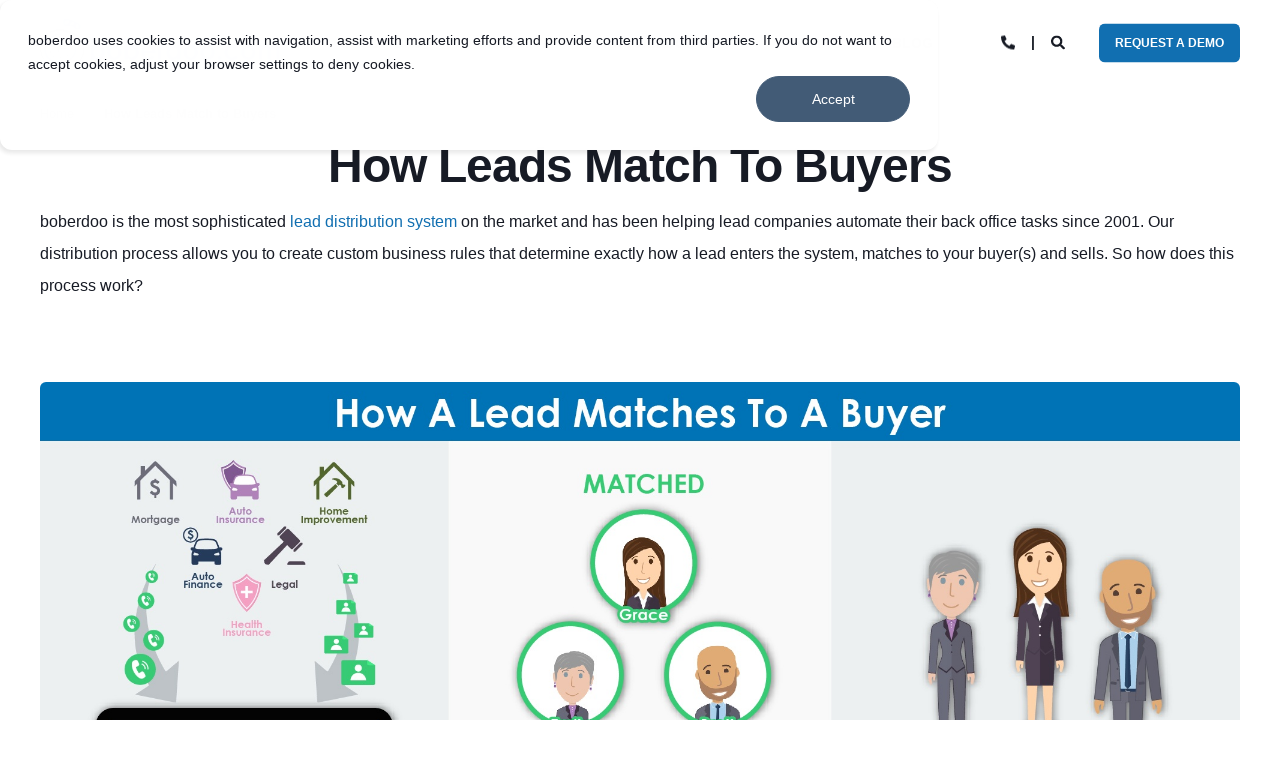

--- FILE ---
content_type: text/html; charset=UTF-8
request_url: https://www.boberdoo.com/how-leads-match-to-buyers
body_size: 12706
content:
<!doctype html><html lang="en"><head>
    <meta charset="utf-8">
    <title>How Leads Match to Buyers | boberdoo Lead Software</title>
    <link rel="shortcut icon" href="https://www.boberdoo.com/hubfs/boberdoo-clock-logo%20copy.png">
    <meta name="description" content="Understand how leads match to buyers with boberdoo’s advanced lead management system, optimizing the process for enhanced business results and matching.">

    <style>@font-face {
        font-family: "Inter";
        font-weight: 400;
        font-style: normal;
        font-display: swap;
        src: url("/_hcms/googlefonts/Inter/regular.woff2") format("woff2"), url("/_hcms/googlefonts/Inter/regular.woff") format("woff"),
             url("/_hcms/googlefonts/Inter/regular.woff2") format("woff2"), url("/_hcms/googlefonts/Inter/regular.woff") format("woff");
    }
@font-face {
        font-family: "Inter";
        font-weight: 500;
        font-style: normal;
        font-display: swap;
        src: url("/_hcms/googlefonts/Inter/500.woff2") format("woff2"), url("/_hcms/googlefonts/Inter/500.woff") format("woff"),
             url("/_hcms/googlefonts/Inter/regular.woff2") format("woff2"), url("/_hcms/googlefonts/Inter/regular.woff") format("woff");
    }
@font-face {
        font-family: "Inter";
        font-weight: 700;
        font-style: normal;
        font-display: swap;
        src: url("/_hcms/googlefonts/Inter/700.woff2") format("woff2"), url("/_hcms/googlefonts/Inter/700.woff") format("woff"),
             url("/_hcms/googlefonts/Inter/regular.woff2") format("woff2"), url("/_hcms/googlefonts/Inter/regular.woff") format("woff");
    }
body {
                font-family: Inter;
            }
        @font-face {
        font-family: "Poppins";
        font-weight: 400;
        font-style: normal;
        font-display: swap;
        src: url("/_hcms/googlefonts/Poppins/regular.woff2") format("woff2"), url("/_hcms/googlefonts/Poppins/regular.woff") format("woff"),
             url("/_hcms/googlefonts/Poppins/regular.woff2") format("woff2"), url("/_hcms/googlefonts/Poppins/regular.woff") format("woff");
    }
@font-face {
        font-family: "Poppins";
        font-weight: 500;
        font-style: normal;
        font-display: swap;
        src: url("/_hcms/googlefonts/Poppins/500.woff2") format("woff2"), url("/_hcms/googlefonts/Poppins/500.woff") format("woff"),
             url("/_hcms/googlefonts/Poppins/regular.woff2") format("woff2"), url("/_hcms/googlefonts/Poppins/regular.woff") format("woff");
    }
@font-face {
        font-family: "Poppins";
        font-weight: 700;
        font-style: normal;
        font-display: swap;
        src: url("/_hcms/googlefonts/Poppins/700.woff2") format("woff2"), url("/_hcms/googlefonts/Poppins/700.woff") format("woff"),
             url("/_hcms/googlefonts/Poppins/regular.woff2") format("woff2"), url("/_hcms/googlefonts/Poppins/regular.woff") format("woff");
    }
@font-face {
        font-family: "Poppins";
        font-weight: 400;
        font-style: italic;
        font-display: swap;
        src: url("/_hcms/googlefonts/Poppins/italic.woff2") format("woff2"), url("/_hcms/googlefonts/Poppins/italic.woff") format("woff"),
             url("/_hcms/googlefonts/Poppins/regular.woff2") format("woff2"), url("/_hcms/googlefonts/Poppins/regular.woff") format("woff");
    }
.pwr-header__skip {
                font-family: Poppins;
            }</style>

    

    

    

    
        
        
    
    
<meta name="viewport" content="width=device-width, initial-scale=1">

    <script src="/hs/hsstatic/jquery-libs/static-1.1/jquery/jquery-1.7.1.js"></script>
<script>hsjQuery = window['jQuery'];</script>
    <meta property="og:description" content="Understand how leads match to buyers with boberdoo’s advanced lead management system, optimizing the process for enhanced business results and matching.">
    <meta property="og:title" content="How Leads Match to Buyers | boberdoo Lead Software">
    <meta name="twitter:description" content="Understand how leads match to buyers with boberdoo’s advanced lead management system, optimizing the process for enhanced business results and matching.">
    <meta name="twitter:title" content="How Leads Match to Buyers | boberdoo Lead Software">

    

    <script type="application/ld+json">
    {
        "@context": "https://schema.org",
        "@type": "Organization",
        "name": "boberdoo.com LLC",
        "logo": { 
            "@type": "ImageObject",
            "url": "https://2427399.fs1.hubspotusercontent-na1.net/hubfs/2427399/blue-logo@2x%20(1)-2.png"
        },
        "url": "https://www.boberdoo.com/how-leads-match-to-buyers",
        "address": {
            "@type": "PostalAddress",
            "addressCountry": "",
            "addressRegion": "IL",
            "addressLocality": "Chicago",
            "postalCode":"60614",
            "streetAddress": "1731 N Marcey St."
        },
        
        "telephone": "8007765646",
        "knowsLanguage": ""
    }
</script>
    <style>
a.cta_button{-moz-box-sizing:content-box !important;-webkit-box-sizing:content-box !important;box-sizing:content-box !important;vertical-align:middle}.hs-breadcrumb-menu{list-style-type:none;margin:0px 0px 0px 0px;padding:0px 0px 0px 0px}.hs-breadcrumb-menu-item{float:left;padding:10px 0px 10px 10px}.hs-breadcrumb-menu-divider:before{content:'›';padding-left:10px}.hs-featured-image-link{border:0}.hs-featured-image{float:right;margin:0 0 20px 20px;max-width:50%}@media (max-width: 568px){.hs-featured-image{float:none;margin:0;width:100%;max-width:100%}}.hs-screen-reader-text{clip:rect(1px, 1px, 1px, 1px);height:1px;overflow:hidden;position:absolute !important;width:1px}
</style>

<link rel="stylesheet" href="https://www.boberdoo.com/hubfs/hub_generated/template_assets/1/190481706645/1769809835263/template_pwr.min.css">

        <style>
            body {
                margin:0px;
            }
            img:not([src]):not([srcset]) {
                visibility:hidden;
            }
        </style>
    
<link class="hs-async-css" rel="preload" href="https://www.boberdoo.com/hubfs/hub_generated/template_assets/1/190481706646/1769809837498/template_pwr-defer.min.css" as="style" onload="this.onload=null;this.rel='stylesheet'">
<noscript><link rel="stylesheet" href="https://www.boberdoo.com/hubfs/hub_generated/template_assets/1/190481706646/1769809837498/template_pwr-defer.min.css"></noscript>
<link rel="stylesheet" href="https://www.boberdoo.com/hubfs/hub_generated/template_assets/1/191724826159/1769809817011/template_child.min.css">
<link rel="stylesheet" href="https://www.boberdoo.com/hubfs/hub_generated/template_assets/1/190482067529/1769809843849/template_pwr-burger.min.css" fetchpriority="low">
<link rel="stylesheet" href="https://www.boberdoo.com/hubfs/hub_generated/template_assets/1/190482067532/1769809840254/template_scroll-shadow.min.css" fetchpriority="low">
<link rel="stylesheet" href="https://www.boberdoo.com/hubfs/hub_generated/template_assets/1/190481706796/1769809834966/template_pwr-search.min.css" defer="true">
<link rel="stylesheet" href="https://www.boberdoo.com/hubfs/hub_generated/template_assets/1/190481774511/1769809835060/template_pwr-form.min.css" defer="true">
<style>#hs_cos_wrapper_header_page .hs-search-field__suggestions li a { padding-right:130px; }

#hs_cos_wrapper_header_page .hs-search-field__suggestions a:before { content:''; }
</style>
<link rel="stylesheet" href="https://www.boberdoo.com/hubfs/hub_generated/template_assets/1/190481706780/1769809828352/template_pwr-sec-breadcrumbs.min.css">
<link class="hs-async-css" rel="preload" href="https://www.boberdoo.com/hubfs/hub_generated/template_assets/1/190481706795/1769809837736/template_pwr-sec-txt.min.css" as="style" onload="this.onload=null;this.rel='stylesheet'">
<noscript><link rel="stylesheet" href="https://www.boberdoo.com/hubfs/hub_generated/template_assets/1/190481706795/1769809837736/template_pwr-sec-txt.min.css"></noscript>
<link class="hs-async-css" rel="preload" href="https://www.boberdoo.com/hubfs/hub_generated/template_assets/1/190481706655/1769809843707/template_pwr-sub-steps.min.css" as="style" onload="this.onload=null;this.rel='stylesheet'">
<noscript><link rel="stylesheet" href="https://www.boberdoo.com/hubfs/hub_generated/template_assets/1/190481706655/1769809843707/template_pwr-sub-steps.min.css"></noscript>
<link class="hs-async-css" rel="preload" href="https://www.boberdoo.com/hubfs/hub_generated/template_assets/1/190482787723/1769809843143/template_pwr-sec-steps.min.css" as="style" onload="this.onload=null;this.rel='stylesheet'">
<noscript><link rel="stylesheet" href="https://www.boberdoo.com/hubfs/hub_generated/template_assets/1/190482787723/1769809843143/template_pwr-sec-steps.min.css"></noscript>
<link class="hs-async-css" rel="preload" href="https://www.boberdoo.com/hubfs/hub_generated/template_assets/1/190481774512/1769809823453/template_pwr-step.min.css" as="style" onload="this.onload=null;this.rel='stylesheet'">
<noscript><link rel="stylesheet" href="https://www.boberdoo.com/hubfs/hub_generated/template_assets/1/190481774512/1769809823453/template_pwr-step.min.css"></noscript>
<link class="hs-async-css" rel="preload" href="https://www.boberdoo.com/hubfs/hub_generated/template_assets/1/190482787731/1769809838189/template_pwr-sec-cta.min.css" as="style" onload="this.onload=null;this.rel='stylesheet'" fetchpriority="low">
<noscript><link rel="stylesheet" href="https://www.boberdoo.com/hubfs/hub_generated/template_assets/1/190482787731/1769809838189/template_pwr-sec-cta.min.css"></noscript>
<link class="hs-async-css" rel="preload" href="https://www.boberdoo.com/hubfs/hub_generated/template_assets/1/190481706657/1769809824717/template_pwr-footer.min.css" as="style" onload="this.onload=null;this.rel='stylesheet'" fetchpriority="low">
<noscript><link rel="stylesheet" href="https://www.boberdoo.com/hubfs/hub_generated/template_assets/1/190481706657/1769809824717/template_pwr-footer.min.css"></noscript>
<link class="hs-async-css" rel="preload" href="https://www.boberdoo.com/hubfs/hub_generated/template_assets/1/190482067566/1769809836544/template_pwr-social.min.css" as="style" onload="this.onload=null;this.rel='stylesheet'">
<noscript><link rel="stylesheet" href="https://www.boberdoo.com/hubfs/hub_generated/template_assets/1/190482067566/1769809836544/template_pwr-social.min.css"></noscript>
<link class="hs-async-css" rel="preload" href="https://www.boberdoo.com/hubfs/hub_generated/template_assets/1/190481774511/1769809835060/template_pwr-form.min.css" as="style" onload="this.onload=null;this.rel='stylesheet'">
<noscript><link rel="stylesheet" href="https://www.boberdoo.com/hubfs/hub_generated/template_assets/1/190481774511/1769809835060/template_pwr-form.min.css"></noscript>
<link class="hs-async-css" rel="preload" href="https://www.boberdoo.com/hubfs/hub_generated/template_assets/1/190481706617/1769809836174/template_pwr-transitions.min.css" as="style" onload="this.onload=null;this.rel='stylesheet'">
<noscript><link rel="stylesheet" href="https://www.boberdoo.com/hubfs/hub_generated/template_assets/1/190481706617/1769809836174/template_pwr-transitions.min.css"></noscript>
<link class="hs-async-css" rel="preload" href="https://www.boberdoo.com/hubfs/hub_generated/template_assets/1/190482067497/1769809832876/template_custom-styles.min.css" as="style" onload="this.onload=null;this.rel='stylesheet'">
<noscript><link rel="stylesheet" href="https://www.boberdoo.com/hubfs/hub_generated/template_assets/1/190482067497/1769809832876/template_custom-styles.min.css"></noscript>
<link class="hs-async-css" rel="preload" href="https://www.boberdoo.com/hubfs/hub_generated/template_assets/1/191724826159/1769809817011/template_child.min.css" as="style" onload="this.onload=null;this.rel='stylesheet'">
<noscript><link rel="stylesheet" href="https://www.boberdoo.com/hubfs/hub_generated/template_assets/1/191724826159/1769809817011/template_child.min.css"></noscript>
<!-- Editor Styles -->
<style id="hs_editor_style" type="text/css">
#hs_cos_wrapper_widget_1751921176258  { display: block !important; padding-top: 30px !important }
#hs_cos_wrapper_module_1751921225617  { display: block !important; padding-top: 30px !important }
#hs_cos_wrapper_module_1751921213942  { display: block !important; padding-top: 30px !important }
#hs_cos_wrapper_widget_1751921176258  { display: block !important; padding-top: 30px !important }
#hs_cos_wrapper_module_1751921225617  { display: block !important; padding-top: 30px !important }
#hs_cos_wrapper_module_1751921213942  { display: block !important; padding-top: 30px !important }
.dnd_area-row-0-force-full-width-section > .row-fluid {
  max-width: none !important;
}
.dnd_area-row-2-force-full-width-section > .row-fluid {
  max-width: none !important;
}
.dnd_area-row-4-force-full-width-section > .row-fluid {
  max-width: none !important;
}
.widget_1751920477991-flexbox-positioning {
  display: -ms-flexbox !important;
  -ms-flex-direction: column !important;
  -ms-flex-align: center !important;
  -ms-flex-pack: start;
  display: flex !important;
  flex-direction: column !important;
  align-items: center !important;
  justify-content: flex-start;
}
.widget_1751920477991-flexbox-positioning > div {
  max-width: 100%;
  flex-shrink: 0 !important;
}
/* HubSpot Styles (default) */
.dnd_area-row-0-padding {
  padding-top: 0px !important;
  padding-bottom: 0px !important;
  padding-left: 0px !important;
  padding-right: 0px !important;
}
.dnd_area-row-2-padding {
  padding-top: 0px !important;
  padding-bottom: 0px !important;
  padding-left: 0px !important;
  padding-right: 0px !important;
}
.dnd_area-row-3-padding {
  padding-top: 20px !important;
}
.dnd_area-row-4-padding {
  padding-top: 0px !important;
  padding-bottom: 0px !important;
  padding-left: 0px !important;
  padding-right: 0px !important;
}
/* HubSpot Styles (mobile) */
@media (max-width: 767px) {
  .dnd_area-row-1-padding {
    padding-top: 32px !important;
    padding-bottom: 32px !important;
    padding-left: 0px !important;
    padding-right: 0px !important;
  }
  .dnd_area-row-3-padding {
    padding-left: 32px !important;
    padding-right: 32px !important;
  }
}
</style>
    

    
<!--  Added by GoogleAnalytics integration -->
<script>
var _hsp = window._hsp = window._hsp || [];
_hsp.push(['addPrivacyConsentListener', function(consent) { if (consent.allowed || (consent.categories && consent.categories.analytics)) {
  (function(i,s,o,g,r,a,m){i['GoogleAnalyticsObject']=r;i[r]=i[r]||function(){
  (i[r].q=i[r].q||[]).push(arguments)},i[r].l=1*new Date();a=s.createElement(o),
  m=s.getElementsByTagName(o)[0];a.async=1;a.src=g;m.parentNode.insertBefore(a,m)
})(window,document,'script','//www.google-analytics.com/analytics.js','ga');
  ga('create','UA-67212-9','auto');
  ga('send','pageview');
}}]);
</script>

<!-- /Added by GoogleAnalytics integration -->

<!--  Added by GoogleTagManager integration -->
<script>
var _hsp = window._hsp = window._hsp || [];
window.dataLayer = window.dataLayer || [];
function gtag(){dataLayer.push(arguments);}

var useGoogleConsentModeV2 = true;
var waitForUpdateMillis = 1000;



var hsLoadGtm = function loadGtm() {
    if(window._hsGtmLoadOnce) {
      return;
    }

    if (useGoogleConsentModeV2) {

      gtag('set','developer_id.dZTQ1Zm',true);

      gtag('consent', 'default', {
      'ad_storage': 'denied',
      'analytics_storage': 'denied',
      'ad_user_data': 'denied',
      'ad_personalization': 'denied',
      'wait_for_update': waitForUpdateMillis
      });

      _hsp.push(['useGoogleConsentModeV2'])
    }

    (function(w,d,s,l,i){w[l]=w[l]||[];w[l].push({'gtm.start':
    new Date().getTime(),event:'gtm.js'});var f=d.getElementsByTagName(s)[0],
    j=d.createElement(s),dl=l!='dataLayer'?'&l='+l:'';j.async=true;j.src=
    'https://www.googletagmanager.com/gtm.js?id='+i+dl;f.parentNode.insertBefore(j,f);
    })(window,document,'script','dataLayer','GTM-FBPM8');

    window._hsGtmLoadOnce = true;
};

_hsp.push(['addPrivacyConsentListener', function(consent){
  if(consent.allowed || (consent.categories && consent.categories.analytics)){
    hsLoadGtm();
  }
}]);

</script>

<!-- /Added by GoogleTagManager integration -->

    <link rel="canonical" href="https://www.boberdoo.com/how-leads-match-to-buyers">

<!-- Google Tag Manager -->
<script>(function(w,d,s,l,i){w[l]=w[l]||[];w[l].push({'gtm.start':
new Date().getTime(),event:'gtm.js'});var f=d.getElementsByTagName(s)[0],
j=d.createElement(s),dl=l!='dataLayer'?'&l='+l:'';j.async=true;j.src=
'https://www.googletagmanager.com/gtm.js?id='+i+dl;f.parentNode.insertBefore(j,f);
})(window,document,'script','dataLayer','
GTM-FBPM8');</script>
<!-- End Google Tag Manager -->

<script src="https://analytics.ahrefs.com/analytics.js" data-key="XkJMmlF94fuS7xaMGiVw/Q" async></script>

<!-- Meta Pixel Code -->
<script>
!function(f,b,e,v,n,t,s)
{if(f.fbq)return;n=f.fbq=function(){n.callMethod?
n.callMethod.apply(n,arguments):n.queue.push(arguments)};
if(!f._fbq)f._fbq=n;n.push=n;n.loaded=!0;n.version='2.0';
n.queue=[];t=b.createElement(e);t.async=!0;
t.src=v;s=b.getElementsByTagName(e)[0];
s.parentNode.insertBefore(t,s)}(window, document,'script',
'https://connect.facebook.net/en_US/fbevents.js');
fbq('init', '1248981033026412');
fbq('track', 'PageView');
</script>
<noscript>&lt;img  height="1" width="1" style="display:none" src="https://www.facebook.com/tr?id=1248981033026412&amp;amp;ev=PageView&amp;amp;noscript=1"&gt;</noscript>
<!-- End Meta Pixel Code -->

<!-- Global site tag (gtag.js) - Google Analytics -->
<script async src="https://www.googletagmanager.com/gtag/js?id=UA-67212-9"></script>
<script>
  window.dataLayer = window.dataLayer || [];
  function gtag(){dataLayer.push(arguments);}
  gtag('js', new Date());

  gtag('config', 'UA-67212-9');
  gtag('config', 'AW-1072674449');
</script>


<!-- Google tag (gtag.js) -->
<script async src="https://www.googletagmanager.com/gtag/js?id=AW-1072674449"></script>
<script>
  window.dataLayer = window.dataLayer || [];
  function gtag(){dataLayer.push(arguments);}
  gtag('js', new Date());

  gtag('config', 'AW-1072674449');
</script>

<!-- Event snippet for Remarketing 2024 remarketing page -->
<script>
  gtag('event', 'conversion', {
      'send_to': 'AW-1072674449/7TChCIT46ssZEJHtvv8D',
      'value': 1.0,
      'currency': 'USD',
      'aw_remarketing_only': true
  });
</script>

<meta name="facebook-domain-verification" content="mdqjsmivr02tkjwwq5b79qku9pv4r3">
<!-- Google tag (gtag.js) -->
<script async src="https://www.googletagmanager.com/gtag/js?id=AW-1072674449"></script>
<script>
  window.dataLayer = window.dataLayer || [];
  function gtag(){dataLayer.push(arguments);}
  gtag('js', new Date());

  gtag('config', 'AW-1072674449');
</script>

<script type="text/javascript">
_linkedin_partner_id = "97555";
window._linkedin_data_partner_ids = window._linkedin_data_partner_ids || [];
window._linkedin_data_partner_ids.push(_linkedin_partner_id);
</script><script type="text/javascript">
(function(l) {
if (!l){window.lintrk = function(a,b){window.lintrk.q.push([a,b])};
window.lintrk.q=[]}
var s = document.getElementsByTagName("script")[0];
var b = document.createElement("script");
b.type = "text/javascript";b.async = true;
b.src = "https://snap.licdn.com/li.lms-analytics/insight.min.js";
s.parentNode.insertBefore(b, s);})(window.lintrk);
</script>
<noscript>
&lt;img  height="1" width="1" style="display:none;" alt="" src="https://px.ads.linkedin.com/collect/?pid=97555&amp;amp;fmt=gif"&gt;
</noscript>



<meta property="og:image" content="https://www.boberdoo.com/hubfs/Boberdoo_October2018/Images/how-lead-matches-to-buyer-01.jpg">
<meta property="og:image:width" content="2000">
<meta property="og:image:height" content="1125">
<meta property="og:image:alt" content="how-lead-matches-to-buyer-01">
<meta name="twitter:image" content="https://www.boberdoo.com/hubfs/Boberdoo_October2018/Images/how-lead-matches-to-buyer-01.jpg">
<meta name="twitter:image:alt" content="how-lead-matches-to-buyer-01">

<meta property="og:url" content="https://www.boberdoo.com/how-leads-match-to-buyers">
<meta name="twitter:card" content="summary_large_image">






  
  <meta name="generator" content="HubSpot"></head>
  <body>
<!--  Added by GoogleTagManager integration -->
<noscript><iframe src="https://www.googletagmanager.com/ns.html?id=GTM-FBPM8" height="0" width="0" style="display:none;visibility:hidden"></iframe></noscript>

<!-- /Added by GoogleTagManager integration -->

    <div class="body-wrapper   hs-content-id-6389239475 hs-site-page page  
    pwr-v--47 line-numbers" data-aos-global-disable="phone" data-aos-global-offset="250" data-aos-global-delay="50" data-aos-global-duration="400"><div id="hs_cos_wrapper_page_settings" class="hs_cos_wrapper hs_cos_wrapper_widget hs_cos_wrapper_type_module" style="" data-hs-cos-general-type="widget" data-hs-cos-type="module"></div><div data-global-resource-path="POWER THEME x boberdoo - Real Theme/templates/partials/header.html"><header class="header">

    
    <a href="#main-content" class="pwr-header__skip">Skip to content</a><div class="header__container"><div id="hs_cos_wrapper_header_page" class="hs_cos_wrapper hs_cos_wrapper_widget hs_cos_wrapper_type_module" style="" data-hs-cos-general-type="widget" data-hs-cos-type="module"><!-- templateType: none -->
<style>
    .pwr--page-editor-fix {
        max-height: 120px;
    }
 </style>



<div id="pwr-js-burger" class="pwr-burger closed vanilla pwr--light pwr--page-editor-fix ">
  <a href="#" id="pwr-js-burger__trigger-close" aria-label="Close Burger Menu" class="pwr-burger__trigger-close vanilla">
    Close <span class="pwr-burger__icon-close"></span>
  </a>
          
            
          
          <div class="pwr-burger__menu pwr-js-menu pwr-scroll-shadow__wrapper pwr-scroll-shadow__wrapper--vert pwr-scroll-shadow__root pwr-scroll-shadow__root--vert"><span id="hs_cos_wrapper_menu_194494170242" class="hs_cos_wrapper hs_cos_wrapper_widget hs_cos_wrapper_type_menu" style="" data-hs-cos-general-type="widget" data-hs-cos-type="menu"><div class="hs-menu-wrapper pwr-a11y-menu no-flyouts hs-menu-flow-vertical" aria-label="burger" role="navigation" data-sitemap-name="default" id="hs_menu_wrapper_menu_194494170242" data-menu-id="194494170242" ">
            <ul role="menu">
                
                    <li class="hs-menu-item hs-menu-depth-1 hs-item-has-children" role="none">
        <a href="javascript:;" role="menuitem" tabindex="-1">Solutions</a>
    <div class="pwr-menu_submenu-btn keyboard-clickable" role="menuitem" tabindex="0" aria-label="Expand Solutions">
        <div class="pwr-menu_submenu-arrow"></div>
    </div><ul role="menu" class="hs-menu-children-wrapper pwr-menu_submenu-child-wrapper">
            <li class="hs-menu-item hs-menu-depth-2 hs-item-has-children" role="none">
        <a href="https://www.boberdoo.com/lead-distribution-software" role="menuitem" aria-haspopup="true" aria-expanded="false"><span class="focus-target">Lead Distribution Software</span></a>
    <div class="pwr-menu_submenu-btn keyboard-clickable" role="menuitem" tabindex="0" aria-label="Expand Lead Distribution Software">
        <div class="pwr-menu_submenu-arrow"></div>
    </div><ul role="menu" class="hs-menu-children-wrapper pwr-menu_submenu-child-wrapper">
            <li class="hs-menu-item hs-menu-depth-3 " role="none">
        <a href="https://www.boberdoo.com/lead-distribution-software" role="menuitem"><span class="focus-target">Lead Distribution Software</span></a>
    </li>
            <li class="hs-menu-item hs-menu-depth-3 " role="none">
        <a href="https://www.boberdoo.com/news/lead-distribution-software-billing-options" role="menuitem"><span class="focus-target">Multiple Billing Options</span></a>
    </li>
            <li class="hs-menu-item hs-menu-depth-3 " role="none">
        <a href="https://www.boberdoo.com/lead-distribution-logic" role="menuitem"><span class="focus-target">Distribution Logic Variations</span></a>
    </li></ul>
    </li>
            <li class="hs-menu-item hs-menu-depth-2 " role="none">
        <a href="https://www.boberdoo.com/ping-post-ping-tree" role="menuitem"><span class="focus-target">Ping Post Software</span></a>
    </li>
            <li class="hs-menu-item hs-menu-depth-2 hs-item-has-children" role="none">
        <a href="https://www.boberdoo.com/call-routing" role="menuitem" aria-haspopup="true" aria-expanded="false"><span class="focus-target">Call Routing</span></a>
    <div class="pwr-menu_submenu-btn keyboard-clickable" role="menuitem" tabindex="0" aria-label="Expand Call Routing">
        <div class="pwr-menu_submenu-arrow"></div>
    </div><ul role="menu" class="hs-menu-children-wrapper pwr-menu_submenu-child-wrapper">
            <li class="hs-menu-item hs-menu-depth-3 " role="none">
        <a href="https://www.boberdoo.com/call-routing" role="menuitem"><span class="focus-target">Standard Call Routing</span></a>
    </li>
            <li class="hs-menu-item hs-menu-depth-3 " role="none">
        <a href="https://www.boberdoo.com/live-transfers" role="menuitem"><span class="focus-target">Live Transfers</span></a>
    </li></ul>
    </li>
            <li class="hs-menu-item hs-menu-depth-2 " role="none">
        <a href="https://www.boberdoo.com/form-builder" role="menuitem"><span class="focus-target">Form Builder</span></a>
    </li>
            <li class="hs-menu-item hs-menu-depth-2 " role="none">
        <a href="https://www.boberdoo.com/outside-services-integrations" role="menuitem"><span class="focus-target">Outside Services</span></a>
    </li>
            <li class="hs-menu-item hs-menu-depth-2 hs-item-has-children" role="none">
        <a href="https://www.boberdoo.com/feature-list" role="menuitem" aria-haspopup="true" aria-expanded="false"><span class="focus-target">Features</span></a>
    <div class="pwr-menu_submenu-btn keyboard-clickable" role="menuitem" tabindex="0" aria-label="Expand Features">
        <div class="pwr-menu_submenu-arrow"></div>
    </div><ul role="menu" class="hs-menu-children-wrapper pwr-menu_submenu-child-wrapper">
            <li class="hs-menu-item hs-menu-depth-3 " role="none">
        <a href="https://www.boberdoo.com/leadqc" role="menuitem"><span class="focus-target">leadQC</span></a>
    </li>
            <li class="hs-menu-item hs-menu-depth-3 " role="none">
        <a href="https://www.boberdoo.com/bid-experiments" role="menuitem"><span class="focus-target">Bid Experiments</span></a>
    </li>
            <li class="hs-menu-item hs-menu-depth-3 " role="none">
        <a href="https://www.boberdoo.com/boberdoo-trust-center" role="menuitem"><span class="focus-target">Security</span></a>
    </li>
            <li class="hs-menu-item hs-menu-depth-3 " role="none">
        <a href="https://www.boberdoo.com/boberdoo-web-campaigns" role="menuitem"><span class="focus-target">Web Campaigns</span></a>
    </li>
            <li class="hs-menu-item hs-menu-depth-3 " role="none">
        <a href="https://www.boberdoo.com/buyer-system" role="menuitem"><span class="focus-target">Buyer System</span></a>
    </li></ul>
    </li></ul>
    </li>
                    
                    <li class="hs-menu-item hs-menu-depth-1 hs-item-has-children" role="none">
        <a href="https://www.boberdoo.com/company" role="menuitem" aria-haspopup="true" aria-expanded="false"><span class="focus-target">Company</span></a>
    <div class="pwr-menu_submenu-btn keyboard-clickable" role="menuitem" tabindex="0" aria-label="Expand Company">
        <div class="pwr-menu_submenu-arrow"></div>
    </div><ul role="menu" class="hs-menu-children-wrapper pwr-menu_submenu-child-wrapper">
            <li class="hs-menu-item hs-menu-depth-2 " role="none">
        <a href="https://www.boberdoo.com/company" role="menuitem"><span class="focus-target">About Us</span></a>
    </li>
            <li class="hs-menu-item hs-menu-depth-2 " role="none">
        <a href="https://www.boberdoo.com/boberdoo-trust-center" role="menuitem"><span class="focus-target">Trust Center</span></a>
    </li>
            <li class="hs-menu-item hs-menu-depth-2 " role="none">
        <a href="https://www.boberdoo.com/jobs" role="menuitem"><span class="focus-target">Career</span></a>
    </li>
            <li class="hs-menu-item hs-menu-depth-2 " role="none">
        <a href="https://www.boberdoo.com/contact-us" role="menuitem"><span class="focus-target">Contact Us</span></a>
    </li></ul>
    </li>
                    
                    <li class="hs-menu-item hs-menu-depth-1 hs-item-has-children" role="none">
        <a href="javascript:;" role="menuitem" tabindex="-1">Knowledge Hub</a>
    <div class="pwr-menu_submenu-btn keyboard-clickable" role="menuitem" tabindex="0" aria-label="Expand Knowledge Hub">
        <div class="pwr-menu_submenu-arrow"></div>
    </div><ul role="menu" class="hs-menu-children-wrapper pwr-menu_submenu-child-wrapper">
            <li class="hs-menu-item hs-menu-depth-2 " role="none">
        <a href="https://www.boberdoo.com/video-library" role="menuitem"><span class="focus-target">Video Library</span></a>
    </li>
            <li class="hs-menu-item hs-menu-depth-2 " role="none">
        <a href="https://www.boberdoo.com/support-articles" role="menuitem"><span class="focus-target">Support Articles</span></a>
    </li>
            <li class="hs-menu-item hs-menu-depth-2 " role="none">
        <a href="https://www.boberdoo.com/boberdoo-u" role="menuitem"><span class="focus-target">boberdoo University</span></a>
    </li>
            <li class="hs-menu-item hs-menu-depth-2 " role="none">
        <a href="https://www.boberdoo.com/f-a-q" role="menuitem"><span class="focus-target">FAQ</span></a>
    </li>
            <li class="hs-menu-item hs-menu-depth-2 " role="none">
        <a href="https://www.boberdoo.com/support" role="menuitem"><span class="focus-target">Support</span></a>
    </li></ul>
    </li>
                    
                    <li class="hs-menu-item hs-menu-depth-1 " role="none">
        <a href="https://www.boberdoo.com/pricing" role="menuitem"><span class="focus-target">Pricing</span></a>
    </li>
                    
                    <li class="hs-menu-item hs-menu-depth-1 " role="none">
        <a href="https://www.boberdoo.com/news" role="menuitem"><span class="focus-target">Blog</span></a>
    </li>
                    </ul>
        </div></span></div><div class="pwr-burger-bottom-bar pwr-a11y-menu"><div class="pwr-burger-bottom-bar__item hs-search-field">
      <a href="#" id="pwr-js-burger-search__trigger" class="pwr-burger-bottom-bar__item-link pwr-burger-search__trigger" tabindex="-1">
        <div class="pwr-header-right-bar__icon pwr--padding-r-sm"><span id="hs_cos_wrapper_header_page_" class="hs_cos_wrapper hs_cos_wrapper_widget hs_cos_wrapper_type_icon" style="" data-hs-cos-general-type="widget" data-hs-cos-type="icon"><svg version="1.0" xmlns="http://www.w3.org/2000/svg" viewbox="0 0 512 512" aria-hidden="true"><g id="search1_layer"><path d="M505 442.7L405.3 343c-4.5-4.5-10.6-7-17-7H372c27.6-35.3 44-79.7 44-128C416 93.1 322.9 0 208 0S0 93.1 0 208s93.1 208 208 208c48.3 0 92.7-16.4 128-44v16.3c0 6.4 2.5 12.5 7 17l99.7 99.7c9.4 9.4 24.6 9.4 33.9 0l28.3-28.3c9.4-9.4 9.4-24.6.1-34zM208 336c-70.7 0-128-57.2-128-128 0-70.7 57.2-128 128-128 70.7 0 128 57.2 128 128 0 70.7-57.2 128-128 128z" /></g></svg></span></div>
        <span>SEARCH</span>
        <div class="pwr-menu_submenu-btn keyboard-clickable" role="menuitem" tabindex="0" aria-label="Expand SEARCH">
        <div class="pwr-menu_submenu-arrow"></div>
    </div>
      </a>
      <div id="pwr-js-burger-search__inner" class="pwr-burger-bottom-bar__inner pwr-burger-search__inner pwr-form pwr-form--style-1">
    <div id="hs-search-field__translations"></div>

    <div class="hs-search-field__bar"> 
        <form action="/hs-search-results">
            <div class="pwr--relative">
                <input type="text" id="pwr-js-burger-search__input" class="pwr-burger-search__input hs-search-field__input" name="term" autocomplete="off" aria-label="Enter search Term" placeholder="Type search here">
          <button class="pwr-search-field__icon" type="submit" aria-label="Perform Search"><span id="hs_cos_wrapper_header_page_" class="hs_cos_wrapper hs_cos_wrapper_widget hs_cos_wrapper_type_icon" style="" data-hs-cos-general-type="widget" data-hs-cos-type="icon"><svg version="1.0" xmlns="http://www.w3.org/2000/svg" viewbox="0 0 512 512" aria-hidden="true"><g id="search2_layer"><path d="M505 442.7L405.3 343c-4.5-4.5-10.6-7-17-7H372c27.6-35.3 44-79.7 44-128C416 93.1 322.9 0 208 0S0 93.1 0 208s93.1 208 208 208c48.3 0 92.7-16.4 128-44v16.3c0 6.4 2.5 12.5 7 17l99.7 99.7c9.4 9.4 24.6 9.4 33.9 0l28.3-28.3c9.4-9.4 9.4-24.6.1-34zM208 336c-70.7 0-128-57.2-128-128 0-70.7 57.2-128 128-128 70.7 0 128 57.2 128 128 0 70.7-57.2 128-128 128z" /></g></svg></span></button>
            </div>
            <input type="hidden" name="limit" value="5"><input type="hidden" name="property" value="title"><input type="hidden" name="property" value="description"><input type="hidden" name="property" value="html"><input type="hidden" name="property" value="author_full_name"><input type="hidden" name="property" value="author_handle"><input type="hidden" name="property" value="tag"><input type="hidden" name="type" value="SITE_PAGE"><input type="hidden" name="type" value="LISTING_PAGE"><input type="hidden" name="type" value="BLOG_POST"></form>
    </div></div>
    </div><div class="pwr-burger-bottom-bar__item pwr--margin-b-sm">
      <a href="#" id="pwr-js-burger-contact__trigger" class="pwr-burger-bottom-bar__item-link pwr-burger-contact__trigger" tabindex="-1">
        <div class="pwr-header-right-bar__icon pwr--padding-r-sm"><div class="pwr-header-right-bar__icon pwr--flip-hor"><span id="hs_cos_wrapper_header_page_" class="hs_cos_wrapper hs_cos_wrapper_widget hs_cos_wrapper_type_icon" style="" data-hs-cos-general-type="widget" data-hs-cos-type="icon"><svg version="1.0" xmlns="http://www.w3.org/2000/svg" viewbox="0 0 512 512" aria-hidden="true"><g id="phone3_layer"><path d="M493.397 24.615l-104-23.997c-11.314-2.611-22.879 3.252-27.456 13.931l-48 111.997a24 24 0 0 0 6.862 28.029l60.617 49.596c-35.973 76.675-98.938 140.508-177.249 177.248l-49.596-60.616a24 24 0 0 0-28.029-6.862l-111.997 48C3.873 366.516-1.994 378.08.618 389.397l23.997 104C27.109 504.204 36.748 512 48 512c256.087 0 464-207.532 464-464 0-11.176-7.714-20.873-18.603-23.385z" /></g></svg></span></div></div>
        <span>CONTACT</span>
        <div class="pwr-menu_submenu-btn keyboard-clickable" role="menuitem" tabindex="0" aria-label="Expand CONTACT">
        <div class="pwr-menu_submenu-arrow"></div>
    </div>
      </a>
      <div id="pwr-js-burger-contact__inner" class="pwr-burger-bottom-bar__inner pwr-burger-contact__inner"><span class="pwr-burger-contact__title">PHONE HOTLINE:</span>
        <a href="tel:tel:8007765646" class="pwr-burger-bottom-bar__item-link pwr-burger-contact__link " category="header-navigation" action="telephone" label="telephone">8007765646</a></div>
    </div><div class="pwr-burger-bottom-bar__item pwr-cta pwr-cta--primary-solid pwr-cta--small">                   
        <a href="https://www.boberdoo.com/request-a-demo" class="pwr-cta_button " role="button">Request A Demo</a>
      </div></div>
</div><div id="pwr-header-fixed__spacer" class="pwr-header-fixed__spacer vanilla"></div><div id="pwr-header-fixed" class="pwr-header vanilla pwr-header-fixed  pwr--light  pwr-header--dark-on-scroll  pwr--page-editor-fix " data-mm-anim-fot-reveal="true" data-mm-anim-slide="true" data-mm-anim-fade="true">
  <div class="page-center pwr-header--padding">
    <div class="pwr-header-full pwr--clearfix">
      <div class="pwr-header-logo pwr-header-logo--has-sticky"><a class="pwr-header__logo-link" href="//boberdoo.com" aria-label="Back to Home">
        
        
        
        <img src="https://www.boberdoo.com/hs-fs/hubfs/bbd_Logo_600.png?width=350&amp;height=70&amp;name=bbd_Logo_600.png" alt="boberdoo lead generation platform connecting buyers and sellers at scale" class="pwr-header-logo__img" width="350" height="70" srcset="https://www.boberdoo.com/hs-fs/hubfs/bbd_Logo_600.png?width=175&amp;height=35&amp;name=bbd_Logo_600.png 175w, https://www.boberdoo.com/hs-fs/hubfs/bbd_Logo_600.png?width=350&amp;height=70&amp;name=bbd_Logo_600.png 350w, https://www.boberdoo.com/hs-fs/hubfs/bbd_Logo_600.png?width=525&amp;height=105&amp;name=bbd_Logo_600.png 525w, https://www.boberdoo.com/hs-fs/hubfs/bbd_Logo_600.png?width=700&amp;height=140&amp;name=bbd_Logo_600.png 700w, https://www.boberdoo.com/hs-fs/hubfs/bbd_Logo_600.png?width=875&amp;height=175&amp;name=bbd_Logo_600.png 875w, https://www.boberdoo.com/hs-fs/hubfs/bbd_Logo_600.png?width=1050&amp;height=210&amp;name=bbd_Logo_600.png 1050w" sizes="(max-width: 350px) 100vw, 350px"><img src="https://www.boberdoo.com/hs-fs/hubfs/white-logo-NOtagline@3x.png?width=226&amp;height=70&amp;name=white-logo-NOtagline@3x.png" alt="white-logo-NOtagline@3x" class="pwr-header-logo__img--sticky" width="226" height="70" fetchpriority="low" decoding="async" srcset="https://www.boberdoo.com/hs-fs/hubfs/white-logo-NOtagline@3x.png?width=113&amp;height=35&amp;name=white-logo-NOtagline@3x.png 113w, https://www.boberdoo.com/hs-fs/hubfs/white-logo-NOtagline@3x.png?width=226&amp;height=70&amp;name=white-logo-NOtagline@3x.png 226w, https://www.boberdoo.com/hs-fs/hubfs/white-logo-NOtagline@3x.png?width=339&amp;height=105&amp;name=white-logo-NOtagline@3x.png 339w, https://www.boberdoo.com/hs-fs/hubfs/white-logo-NOtagline@3x.png?width=452&amp;height=140&amp;name=white-logo-NOtagline@3x.png 452w, https://www.boberdoo.com/hs-fs/hubfs/white-logo-NOtagline@3x.png?width=565&amp;height=175&amp;name=white-logo-NOtagline@3x.png 565w, https://www.boberdoo.com/hs-fs/hubfs/white-logo-NOtagline@3x.png?width=678&amp;height=210&amp;name=white-logo-NOtagline@3x.png 678w" sizes="(max-width: 226px) 100vw, 226px"></a>
      </div><div id="pwr-js-header__menu" class="pwr-header__menu    pwr-header__menu--dropdown " style="left: 23%;"><div class="pwr-js-menu"><span id="hs_cos_wrapper_menu_194494170242" class="hs_cos_wrapper hs_cos_wrapper_widget hs_cos_wrapper_type_menu" style="" data-hs-cos-general-type="widget" data-hs-cos-type="menu"><div class="hs-menu-wrapper pwr-a11y-menu flyouts hs-menu-flow-horizontal" aria-label="main" role="navigation" data-sitemap-name="default" id="hs_menu_wrapper_menu_194494170242" data-menu-id="194494170242" ">
            <ul role="menu">
                
                    <li class="hs-menu-item hs-menu-depth-1 hs-item-has-children" role="none">
        <a href="javascript:;" role="menuitem" tabindex="-1">Solutions</a>
    <div class="pwr-menu_submenu-btn keyboard-clickable" role="menuitem" tabindex="0" aria-label="Expand Solutions" aria-haspopup="true">
        <div class="pwr-menu_submenu-arrow"></div>
    </div><ul role="menu" class="hs-menu-children-wrapper pwr-menu_submenu-child-wrapper">
            <li class="hs-menu-item hs-menu-depth-2 hs-item-has-children" role="none">
        <a href="https://www.boberdoo.com/lead-distribution-software" role="menuitem" aria-haspopup="true" aria-expanded="false"><span class="focus-target">Lead Distribution Software</span></a>
    <div class="pwr-menu_submenu-btn keyboard-clickable" role="menuitem" tabindex="0" aria-label="Expand Lead Distribution Software" aria-haspopup="true">
        <div class="pwr-menu_submenu-arrow"></div>
    </div><ul role="menu" class="hs-menu-children-wrapper pwr-menu_submenu-child-wrapper">
            <li class="hs-menu-item hs-menu-depth-3 " role="none">
        <a href="https://www.boberdoo.com/lead-distribution-software" role="menuitem"><span class="focus-target">Lead Distribution Software</span></a>
    </li>
            <li class="hs-menu-item hs-menu-depth-3 " role="none">
        <a href="https://www.boberdoo.com/news/lead-distribution-software-billing-options" role="menuitem"><span class="focus-target">Multiple Billing Options</span></a>
    </li>
            <li class="hs-menu-item hs-menu-depth-3 " role="none">
        <a href="https://www.boberdoo.com/lead-distribution-logic" role="menuitem"><span class="focus-target">Distribution Logic Variations</span></a>
    </li></ul>
    </li>
            <li class="hs-menu-item hs-menu-depth-2 " role="none">
        <a href="https://www.boberdoo.com/ping-post-ping-tree" role="menuitem"><span class="focus-target">Ping Post Software</span></a>
    </li>
            <li class="hs-menu-item hs-menu-depth-2 hs-item-has-children" role="none">
        <a href="https://www.boberdoo.com/call-routing" role="menuitem" aria-haspopup="true" aria-expanded="false"><span class="focus-target">Call Routing</span></a>
    <div class="pwr-menu_submenu-btn keyboard-clickable" role="menuitem" tabindex="0" aria-label="Expand Call Routing" aria-haspopup="true">
        <div class="pwr-menu_submenu-arrow"></div>
    </div><ul role="menu" class="hs-menu-children-wrapper pwr-menu_submenu-child-wrapper">
            <li class="hs-menu-item hs-menu-depth-3 " role="none">
        <a href="https://www.boberdoo.com/call-routing" role="menuitem"><span class="focus-target">Standard Call Routing</span></a>
    </li>
            <li class="hs-menu-item hs-menu-depth-3 " role="none">
        <a href="https://www.boberdoo.com/live-transfers" role="menuitem"><span class="focus-target">Live Transfers</span></a>
    </li></ul>
    </li>
            <li class="hs-menu-item hs-menu-depth-2 " role="none">
        <a href="https://www.boberdoo.com/form-builder" role="menuitem"><span class="focus-target">Form Builder</span></a>
    </li>
            <li class="hs-menu-item hs-menu-depth-2 " role="none">
        <a href="https://www.boberdoo.com/outside-services-integrations" role="menuitem"><span class="focus-target">Outside Services</span></a>
    </li>
            <li class="hs-menu-item hs-menu-depth-2 hs-item-has-children" role="none">
        <a href="https://www.boberdoo.com/feature-list" role="menuitem" aria-haspopup="true" aria-expanded="false"><span class="focus-target">Features</span></a>
    <div class="pwr-menu_submenu-btn keyboard-clickable" role="menuitem" tabindex="0" aria-label="Expand Features" aria-haspopup="true">
        <div class="pwr-menu_submenu-arrow"></div>
    </div><ul role="menu" class="hs-menu-children-wrapper pwr-menu_submenu-child-wrapper">
            <li class="hs-menu-item hs-menu-depth-3 " role="none">
        <a href="https://www.boberdoo.com/leadqc" role="menuitem"><span class="focus-target">leadQC</span></a>
    </li>
            <li class="hs-menu-item hs-menu-depth-3 " role="none">
        <a href="https://www.boberdoo.com/bid-experiments" role="menuitem"><span class="focus-target">Bid Experiments</span></a>
    </li>
            <li class="hs-menu-item hs-menu-depth-3 " role="none">
        <a href="https://www.boberdoo.com/boberdoo-trust-center" role="menuitem"><span class="focus-target">Security</span></a>
    </li>
            <li class="hs-menu-item hs-menu-depth-3 " role="none">
        <a href="https://www.boberdoo.com/boberdoo-web-campaigns" role="menuitem"><span class="focus-target">Web Campaigns</span></a>
    </li>
            <li class="hs-menu-item hs-menu-depth-3 " role="none">
        <a href="https://www.boberdoo.com/buyer-system" role="menuitem"><span class="focus-target">Buyer System</span></a>
    </li></ul>
    </li></ul>
    </li>
                    
                    <li class="hs-menu-item hs-menu-depth-1 hs-item-has-children" role="none">
        <a href="https://www.boberdoo.com/company" role="menuitem" aria-haspopup="true" aria-expanded="false"><span class="focus-target">Company</span></a>
    <div class="pwr-menu_submenu-btn keyboard-clickable" role="menuitem" tabindex="0" aria-label="Expand Company" aria-haspopup="true">
        <div class="pwr-menu_submenu-arrow"></div>
    </div><ul role="menu" class="hs-menu-children-wrapper pwr-menu_submenu-child-wrapper">
            <li class="hs-menu-item hs-menu-depth-2 " role="none">
        <a href="https://www.boberdoo.com/company" role="menuitem"><span class="focus-target">About Us</span></a>
    </li>
            <li class="hs-menu-item hs-menu-depth-2 " role="none">
        <a href="https://www.boberdoo.com/boberdoo-trust-center" role="menuitem"><span class="focus-target">Trust Center</span></a>
    </li>
            <li class="hs-menu-item hs-menu-depth-2 " role="none">
        <a href="https://www.boberdoo.com/jobs" role="menuitem"><span class="focus-target">Career</span></a>
    </li>
            <li class="hs-menu-item hs-menu-depth-2 " role="none">
        <a href="https://www.boberdoo.com/contact-us" role="menuitem"><span class="focus-target">Contact Us</span></a>
    </li></ul>
    </li>
                    
                    <li class="hs-menu-item hs-menu-depth-1 hs-item-has-children" role="none">
        <a href="javascript:;" role="menuitem" tabindex="-1">Knowledge Hub</a>
    <div class="pwr-menu_submenu-btn keyboard-clickable" role="menuitem" tabindex="0" aria-label="Expand Knowledge Hub" aria-haspopup="true">
        <div class="pwr-menu_submenu-arrow"></div>
    </div><ul role="menu" class="hs-menu-children-wrapper pwr-menu_submenu-child-wrapper">
            <li class="hs-menu-item hs-menu-depth-2 " role="none">
        <a href="https://www.boberdoo.com/video-library" role="menuitem"><span class="focus-target">Video Library</span></a>
    </li>
            <li class="hs-menu-item hs-menu-depth-2 " role="none">
        <a href="https://www.boberdoo.com/support-articles" role="menuitem"><span class="focus-target">Support Articles</span></a>
    </li>
            <li class="hs-menu-item hs-menu-depth-2 " role="none">
        <a href="https://www.boberdoo.com/boberdoo-u" role="menuitem"><span class="focus-target">boberdoo University</span></a>
    </li>
            <li class="hs-menu-item hs-menu-depth-2 " role="none">
        <a href="https://www.boberdoo.com/f-a-q" role="menuitem"><span class="focus-target">FAQ</span></a>
    </li>
            <li class="hs-menu-item hs-menu-depth-2 " role="none">
        <a href="https://www.boberdoo.com/support" role="menuitem"><span class="focus-target">Support</span></a>
    </li></ul>
    </li>
                    
                    <li class="hs-menu-item hs-menu-depth-1 " role="none">
        <a href="https://www.boberdoo.com/pricing" role="menuitem"><span class="focus-target">Pricing</span></a>
    </li>
                    
                    <li class="hs-menu-item hs-menu-depth-1 " role="none">
        <a href="https://www.boberdoo.com/news" role="menuitem"><span class="focus-target">Blog</span></a>
    </li>
                    </ul>
        </div></span></div></div><div id="pwr-js-header-right-bar" class="pwr-header-right-bar "><div class="pwr-header-right-bar__item pwr-header-right-bar__phone focus-target__icon">
            <a href="#" class="pwr-header-right-bar__link pwr-js-click-prevent-default pwr-menu_submenu-btn" aria-label="Open Contact"><div class="pwr-header-right-bar__icon pwr--flip-hor"><span id="hs_cos_wrapper_header_page_" class="hs_cos_wrapper hs_cos_wrapper_widget hs_cos_wrapper_type_icon" style="" data-hs-cos-general-type="widget" data-hs-cos-type="icon"><svg version="1.0" xmlns="http://www.w3.org/2000/svg" viewbox="0 0 512 512" aria-hidden="true"><g id="phone4_layer"><path d="M493.397 24.615l-104-23.997c-11.314-2.611-22.879 3.252-27.456 13.931l-48 111.997a24 24 0 0 0 6.862 28.029l60.617 49.596c-35.973 76.675-98.938 140.508-177.249 177.248l-49.596-60.616a24 24 0 0 0-28.029-6.862l-111.997 48C3.873 366.516-1.994 378.08.618 389.397l23.997 104C27.109 504.204 36.748 512 48 512c256.087 0 464-207.532 464-464 0-11.176-7.714-20.873-18.603-23.385z" /></g></svg></span></div></a>
            <div class="pwr-dropdown pwr-dropdown--phone pwr-menu_submenu-child-wrapper"><span class="pwr-dropdown__title">PHONE HOTLINE:</span>
                <a href="tel:tel:8007765646" class="pwr-dropdown__link " category="header-navigation" action="telephone" label="telephone">8007765646</a></div>
          </div><div class="pwr-header-right-bar__item vanilla pwr-header-right-bar__search focus-target__icon">
          <a href="#" id="pwr-js-header-search__trigger" aria-label="Open Search" class="pwr-header-right-bar__link">
            <div class="pwr-header-right-bar__icon"><span id="hs_cos_wrapper_header_page_" class="hs_cos_wrapper hs_cos_wrapper_widget hs_cos_wrapper_type_icon" style="" data-hs-cos-general-type="widget" data-hs-cos-type="icon"><svg version="1.0" xmlns="http://www.w3.org/2000/svg" viewbox="0 0 512 512" aria-hidden="true"><g id="search5_layer"><path d="M505 442.7L405.3 343c-4.5-4.5-10.6-7-17-7H372c27.6-35.3 44-79.7 44-128C416 93.1 322.9 0 208 0S0 93.1 0 208s93.1 208 208 208c48.3 0 92.7-16.4 128-44v16.3c0 6.4 2.5 12.5 7 17l99.7 99.7c9.4 9.4 24.6 9.4 33.9 0l28.3-28.3c9.4-9.4 9.4-24.6.1-34zM208 336c-70.7 0-128-57.2-128-128 0-70.7 57.2-128 128-128 70.7 0 128 57.2 128 128 0 70.7-57.2 128-128 128z" /></g></svg></span></div>
          </a>
        </div><div class="pwr-header-right-bar__item pwr-header-right-bar__cta pwr-cta pwr-cta--primary-solid pwr-cta--small">
            <a href="https://www.boberdoo.com/request-a-demo" class="pwr-cta_button " role="button">Request A Demo</a>
          </div></div><div id="pwr-js-header-search" class="pwr-header-search vanilla hs-search-field">
        <div class="pwr-header-search__inner">
    <div id="hs-search-field__translations"></div>

    <div class="hs-search-field__bar"> 
        <form action="/hs-search-results">
            <div class="pwr--relative">
                <input type="text" id="pwr-header-search__input" class="pwr-header-search__input hs-search-field__input hs-search-field__input" name="term" autocomplete="off" aria-label="Enter search Term" placeholder="">
            <button class="pwr-search-field__icon" type="submit" aria-label="Perform Search"><span id="hs_cos_wrapper_header_page_" class="hs_cos_wrapper hs_cos_wrapper_widget hs_cos_wrapper_type_icon" style="" data-hs-cos-general-type="widget" data-hs-cos-type="icon"><svg version="1.0" xmlns="http://www.w3.org/2000/svg" viewbox="0 0 512 512" aria-hidden="true"><g id="search6_layer"><path d="M505 442.7L405.3 343c-4.5-4.5-10.6-7-17-7H372c27.6-35.3 44-79.7 44-128C416 93.1 322.9 0 208 0S0 93.1 0 208s93.1 208 208 208c48.3 0 92.7-16.4 128-44v16.3c0 6.4 2.5 12.5 7 17l99.7 99.7c9.4 9.4 24.6 9.4 33.9 0l28.3-28.3c9.4-9.4 9.4-24.6.1-34zM208 336c-70.7 0-128-57.2-128-128 0-70.7 57.2-128 128-128 70.7 0 128 57.2 128 128 0 70.7-57.2 128-128 128z" /></g></svg></span></button>
            <a href="#" id="pwr-js-header-search__close" aria-label="Close Search" class="pwr-header-search__close">
              <span class="pwr-header-search__close-icon"></span>
            </a>
            </div>
            <input type="hidden" name="limit" value="5"><input type="hidden" name="property" value="title"><input type="hidden" name="property" value="description"><input type="hidden" name="property" value="html"><input type="hidden" name="property" value="author_full_name"><input type="hidden" name="property" value="author_handle"><input type="hidden" name="property" value="tag"><input type="hidden" name="type" value="SITE_PAGE"><input type="hidden" name="type" value="LISTING_PAGE"><input type="hidden" name="type" value="BLOG_POST"><div class="hs-search-field__suggestions">
                <div class="pwr-suggestions-panel">
                    <div class="pwr-suggestions--title"></div>
                    <div class="pwr-suggestions-wrapper"></div>
                </div>
            </div></form>
    </div></div>
      </div><a href="#" id="pwr-js-burger__trigger-open" aria-label="Open Burger Menu" " class="pwr-burger__trigger-open vanilla keyboard-clickable  pwr-burger__trigger-open--mobile-only">
        <div class="pwr-burger__icon-open">
          <span></span>
        </div>
      </a></div>
  </div></div></div></div>

    <div class="container-fluid header-bottom__container">
<div class="row-fluid-wrapper">
<div class="row-fluid">
<div class="span12 widget-span widget-type-cell " style="" data-widget-type="cell" data-x="0" data-w="12">

</div><!--end widget-span -->
</div>
</div>
</div>

</header></div><main id="main-content" class="body-container-wrapper">
    <div class="body-container"><div class="container-fluid">
<div class="row-fluid-wrapper">
<div class="row-fluid">
<div class="span12 widget-span widget-type-cell " style="" data-widget-type="cell" data-x="0" data-w="12">

<div class="row-fluid-wrapper row-depth-1 row-number-1 dnd_area-row-0-force-full-width-section dnd-section dnd_area-row-0-padding">
<div class="row-fluid ">
<div class="span12 widget-span widget-type-cell dnd-column" style="" data-widget-type="cell" data-x="0" data-w="12">

<div class="row-fluid-wrapper row-depth-1 row-number-2 dnd-row">
<div class="row-fluid ">
<div class="span12 widget-span widget-type-custom_widget dnd-module" style="" data-widget-type="custom_widget" data-x="0" data-w="12">
<div id="hs_cos_wrapper_widget_1752679849098" class="hs_cos_wrapper hs_cos_wrapper_widget hs_cos_wrapper_type_module" style="" data-hs-cos-general-type="widget" data-hs-cos-type="module">


<div class="pwr-sec-breadcrumbs vanilla pwr--light  pwr--padding-t-10 pwr--padding-b-10 pwr--margin-t-0 pwr--margin-b-0    lazyload" style="background-color: rgba(255, 255, 255, 1.0); ">
  
  

  <div class="page-center pwr--relative">
    <ul class="pwr-sec-breadcrumbs__list"><li class="pwr-sec-breadcrumbs__list-item" tmp-data-aos="fade-in" tmp-data-aos-delay="50">
          <a href="https://www.boberdoo.com" class="pwr-sec-breadcrumbs__link  ">Home</a>
        </li><li class="pwr-sec-breadcrumbs__list-item" tmp-data-aos="fade-in" tmp-data-aos-delay="50">
          <a href="https://www.boberdoo.com/how-leads-match-to-buyers" class="pwr-sec-breadcrumbs__link active ">How Leads Match to Buyers</a>
        </li></ul>
  </div>
</div></div>

</div><!--end widget-span -->
</div><!--end row-->
</div><!--end row-wrapper -->

<div class="row-fluid-wrapper row-depth-1 row-number-3 dnd-row">
<div class="row-fluid ">
<div class="span12 widget-span widget-type-custom_widget dnd-module" style="" data-widget-type="custom_widget" data-x="0" data-w="12">
<div id="hs_cos_wrapper_widget_1751921945360" class="hs_cos_wrapper hs_cos_wrapper_widget hs_cos_wrapper_type_module" style="" data-hs-cos-general-type="widget" data-hs-cos-type="module">

    
    
    
<div class="pwr-sec-txt pwr-sec-txt--1col vanilla pwr-mh-group pwr--align-c pwr--light pwr--padding-t-0 pwr--padding-b-0 pwr--margin-t-0 pwr--margin-b-0    lazyload" style="">
    
    

    
    <div class="page-center pwr--relative pwr--clearfix"><div class="pwr-sec-txt__content pwr-sec-txt__content--top  pwr--clearfix "><div class="pwr-rich-text pwr-sec-txt__left" tmp-data-aos="fade-in" tmp-data-aos-delay="50">
            <h1 style="font-size: 48px; text-align: center;">How Leads Match To Buyers</h1>
<p style="text-align: left;">boberdoo is the most sophisticated <a href="https://www.boberdoo.com/lead-distribution-software" rel="noopener">lead distribution system</a> on the market and has been helping lead companies automate their back office tasks since 2001. Our distribution process allows you to create custom business rules that determine exactly how a lead enters the system, matches to your buyer(s) and sells. So how does this process work?<span data-metadata="<!--(figmeta)eyJmaWxlS2V5IjoiME5sY0lmY3pyMEtuUHgwbG5FTE9JSCIsInBhc3RlSUQiOjk1MjIzNDUzMCwiZGF0YVR5cGUiOiJzY2VuZSJ9Cg==(/figmeta)-->"></span></p>
          </div></div>
  </div>
</div></div>

</div><!--end widget-span -->
</div><!--end row-->
</div><!--end row-wrapper -->

</div><!--end widget-span -->
</div><!--end row-->
</div><!--end row-wrapper -->

<div class="row-fluid-wrapper row-depth-1 row-number-4 dnd_area-row-1-padding dnd-section">
<div class="row-fluid ">
<div class="span12 widget-span widget-type-cell dnd-column" style="" data-widget-type="cell" data-x="0" data-w="12">

<div class="row-fluid-wrapper row-depth-1 row-number-5 dnd-row">
<div class="row-fluid ">
<div class="span12 widget-span widget-type-custom_widget widget_1751920477991-flexbox-positioning dnd-module" style="" data-widget-type="custom_widget" data-x="0" data-w="12">
<div id="hs_cos_wrapper_widget_1751920477991" class="hs_cos_wrapper hs_cos_wrapper_widget hs_cos_wrapper_type_module widget-type-linked_image" style="" data-hs-cos-general-type="widget" data-hs-cos-type="module">
    






  



<span id="hs_cos_wrapper_widget_1751920477991_" class="hs_cos_wrapper hs_cos_wrapper_widget hs_cos_wrapper_type_linked_image" style="" data-hs-cos-general-type="widget" data-hs-cos-type="linked_image"><img src="https://www.boberdoo.com/hubfs/Boberdoo_October2018/Images/how-lead-matches-to-buyer-01.jpg" class="hs-image-widget " style="max-width: 100%; height: auto;" alt="how-lead-matches-to-buyer-01" title="how-lead-matches-to-buyer-01" loading="lazy"></span></div>

</div><!--end widget-span -->
</div><!--end row-->
</div><!--end row-wrapper -->

</div><!--end widget-span -->
</div><!--end row-->
</div><!--end row-wrapper -->

<div class="row-fluid-wrapper row-depth-1 row-number-6 dnd_area-row-2-force-full-width-section dnd_area-row-2-padding dnd-section">
<div class="row-fluid ">
<div class="span12 widget-span widget-type-custom_widget dnd-module" style="" data-widget-type="custom_widget" data-x="0" data-w="12">
<div id="hs_cos_wrapper_widget_1751921355628" class="hs_cos_wrapper hs_cos_wrapper_widget hs_cos_wrapper_type_module" style="" data-hs-cos-general-type="widget" data-hs-cos-type="module">

    
    
    
<div class="pwr-sec-txt pwr-sec-txt--1col vanilla pwr-mh-group pwr--align-c pwr--light pwr--padding-t-0 pwr--padding-b-0 pwr--margin-t-0 pwr--margin-b-0    lazyload" style="">
    
    

    
    <div class="page-center pwr--relative pwr--clearfix"><div class="pwr-sec-txt__intro-sec pwr-sec__intro-sec"><h2 class="pwr-sec__title pwr-heading-style--default pwr-sec__title--narrow pwr-sec-txt__title" tmp-data-aos="fade-in" tmp-data-aos-delay="50">How Leads Match To Buyers</h2></div>
  </div>
</div></div>

</div><!--end widget-span -->
</div><!--end row-->
</div><!--end row-wrapper -->

<div class="row-fluid-wrapper row-depth-1 row-number-7 dnd-section dnd_area-row-3-padding">
<div class="row-fluid ">
<div class="span12 widget-span widget-type-cell dnd-column" style="" data-widget-type="cell" data-x="0" data-w="12">

<div class="row-fluid-wrapper row-depth-1 row-number-8 dnd-row">
<div class="row-fluid ">
<div class="span12 widget-span widget-type-custom_widget dnd-module" style="" data-widget-type="custom_widget" data-x="0" data-w="12">
<div id="hs_cos_wrapper_widget_1751920940319" class="hs_cos_wrapper hs_cos_wrapper_widget hs_cos_wrapper_type_module" style="" data-hs-cos-general-type="widget" data-hs-cos-type="module">

<div class="pwr-sub-steps vanilla pwr-sec-steps--centered pwr--align-c pwr--light " tmp-data-aos="fade-in" tmp-data-aos-delay="50">
    
  
  <div class="pwr-steps pwr--clearfix">
    <div class="pwr-step"><div class="pwr-step__count">1</div><span class="pwr-step__title">Leads Enter boberdoo System</span><span class="pwr-rich-text pwr-step__desc "><div style="text-align: left;"><span>Each individual lead enters the boberdoo system either from your form or a post from a vendor. This lead enters in accordance to your lead type parameters as well as with a Source (SRC) value that provides additional segmentation options.</span></div></span></div>

  </div>
    

</div></div>

</div><!--end widget-span -->
</div><!--end row-->
</div><!--end row-wrapper -->

<div class="row-fluid-wrapper row-depth-1 row-number-9 dnd-row">
<div class="row-fluid ">
<div class="span12 widget-span widget-type-custom_widget dnd-module" style="" data-widget-type="custom_widget" data-x="0" data-w="12">
<div id="hs_cos_wrapper_widget_1751921176258" class="hs_cos_wrapper hs_cos_wrapper_widget hs_cos_wrapper_type_module widget-type-space" style="" data-hs-cos-general-type="widget" data-hs-cos-type="module"><span class="hs-horizontal-spacer"></span></div>

</div><!--end widget-span -->
</div><!--end row-->
</div><!--end row-wrapper -->

<div class="row-fluid-wrapper row-depth-1 row-number-10 dnd-row">
<div class="row-fluid ">
<div class="span12 widget-span widget-type-custom_widget dnd-module" style="" data-widget-type="custom_widget" data-x="0" data-w="12">
<div id="hs_cos_wrapper_module_1751920991582" class="hs_cos_wrapper hs_cos_wrapper_widget hs_cos_wrapper_type_module" style="" data-hs-cos-general-type="widget" data-hs-cos-type="module">

<div class="pwr-sub-steps vanilla pwr-sec-steps--centered pwr--align-c pwr--light " tmp-data-aos="fade-in" tmp-data-aos-delay="50">
    
  
  <div class="pwr-steps pwr--clearfix">
    <div class="pwr-step"><div class="pwr-step__count">2</div><span class="pwr-step__title">boberdoo System Removes All Ineligible buyers</span><span class="pwr-rich-text pwr-step__desc "><div style="text-align: left;"><span>Next, the lead attempts to match to one or more buyers in the system. However, first the system removes all buyers that are not eligible to purchase the lead. All buyers that lack available funds, a matching filter set or an activated account are not eligible to receive the lead and are immediately removed from consideration.</span></div></span></div>

  </div>
    

</div></div>

</div><!--end widget-span -->
</div><!--end row-->
</div><!--end row-wrapper -->

<div class="row-fluid-wrapper row-depth-1 row-number-11 dnd-row">
<div class="row-fluid ">
<div class="span12 widget-span widget-type-custom_widget dnd-module" style="" data-widget-type="custom_widget" data-x="0" data-w="12">
<div id="hs_cos_wrapper_module_1751921225617" class="hs_cos_wrapper hs_cos_wrapper_widget hs_cos_wrapper_type_module widget-type-space" style="" data-hs-cos-general-type="widget" data-hs-cos-type="module"><span class="hs-horizontal-spacer"></span></div>

</div><!--end widget-span -->
</div><!--end row-->
</div><!--end row-wrapper -->

<div class="row-fluid-wrapper row-depth-1 row-number-12 dnd-row">
<div class="row-fluid ">
<div class="span12 widget-span widget-type-custom_widget dnd-module" style="" data-widget-type="custom_widget" data-x="0" data-w="12">
<div id="hs_cos_wrapper_module_1751921048752" class="hs_cos_wrapper hs_cos_wrapper_widget hs_cos_wrapper_type_module" style="" data-hs-cos-general-type="widget" data-hs-cos-type="module">

<div class="pwr-sub-steps vanilla pwr-sec-steps--centered pwr--align-c pwr--light " tmp-data-aos="fade-in" tmp-data-aos-delay="50">
    
  
  <div class="pwr-steps pwr--clearfix">
    <div class="pwr-step"><div class="pwr-step__count">3</div><span class="pwr-step__title">Matching Filter Sets Are Sorted By Price or Priority</span><span class="pwr-rich-text pwr-step__desc "><div style="text-align: left;"><span>Once all ineligible buyers are removed, the system then gathers all filter sets that match to the criteria of the lead. These matching filter sets are then sorted by priority or price. With standard real-time distribution, filter sets with the highest priority are considered first with all filters sets with equal priority going into round robin distribution. With <a href="https://www.boberdoo.com/ping-post-ping-tree" rel="noopener">ping post distribution</a>, priority is determined by the bidding prices of each buyer.</span></div></span></div>

  </div>
    

</div></div>

</div><!--end widget-span -->
</div><!--end row-->
</div><!--end row-wrapper -->

<div class="row-fluid-wrapper row-depth-1 row-number-13 dnd-row">
<div class="row-fluid ">
<div class="span12 widget-span widget-type-custom_widget dnd-module" style="" data-widget-type="custom_widget" data-x="0" data-w="12">
<div id="hs_cos_wrapper_module_1751921213942" class="hs_cos_wrapper hs_cos_wrapper_widget hs_cos_wrapper_type_module widget-type-space" style="" data-hs-cos-general-type="widget" data-hs-cos-type="module"><span class="hs-horizontal-spacer"></span></div>

</div><!--end widget-span -->
</div><!--end row-->
</div><!--end row-wrapper -->

<div class="row-fluid-wrapper row-depth-1 row-number-14 dnd-row">
<div class="row-fluid ">
<div class="span12 widget-span widget-type-custom_widget dnd-module" style="" data-widget-type="custom_widget" data-x="0" data-w="12">
<div id="hs_cos_wrapper_module_1751921082259" class="hs_cos_wrapper hs_cos_wrapper_widget hs_cos_wrapper_type_module" style="" data-hs-cos-general-type="widget" data-hs-cos-type="module">

<div class="pwr-sub-steps vanilla pwr-sec-steps--centered pwr--align-c pwr--light " tmp-data-aos="fade-in" tmp-data-aos-delay="50">
    
  
  <div class="pwr-steps pwr--clearfix">
    <div class="pwr-step"><div class="pwr-step__count">4</div><span class="pwr-step__title">Lead is Routed to the Buyer(s)</span><span class="pwr-rich-text pwr-step__desc "><div style="text-align: left;">Finally, after the matching filter sets are sorted, the corresponding buyer(s) then officially purchase the lead which is then delivered in real-time.<span data-metadata="<!--(figmeta)eyJmaWxlS2V5IjoiME5sY0lmY3pyMEtuUHgwbG5FTE9JSCIsInBhc3RlSUQiOjIwNjA1OTI3NzQsImRhdGFUeXBlIjoic2NlbmUifQo=(/figmeta)-->"></span></div></span></div>

  </div>
    

</div></div>

</div><!--end widget-span -->
</div><!--end row-->
</div><!--end row-wrapper -->

</div><!--end widget-span -->
</div><!--end row-->
</div><!--end row-wrapper -->

<div class="row-fluid-wrapper row-depth-1 row-number-15 dnd-section dnd_area-row-4-force-full-width-section dnd_area-row-4-padding">
<div class="row-fluid ">
<div class="span12 widget-span widget-type-cell dnd-column" style="" data-widget-type="cell" data-x="0" data-w="12">

<div class="row-fluid-wrapper row-depth-1 row-number-16 dnd-row">
<div class="row-fluid ">
<div class="span12 widget-span widget-type-custom_widget dnd-module" style="" data-widget-type="custom_widget" data-x="0" data-w="12">
<div id="hs_cos_wrapper_widget_1751921419198" class="hs_cos_wrapper hs_cos_wrapper_widget hs_cos_wrapper_type_module" style="" data-hs-cos-general-type="widget" data-hs-cos-type="module">


<div class="pwr-sec-cta vanilla pwr-sec-cta--vertical pwr--light pwr--padding-t-0 pwr--sec-padding-b-md pwr--margin-t-0 pwr--margin-b-0    lazyload" style="">
    
    

    
    <div class="pwr-sec-cta--content page-center pwr--align-c pwr--relative"><span class="pwr-rich-text pwr-sec-cta__desc pwr-sec-cta__desc--vertical" tmp-data-aos="fade-in" tmp-data-aos-delay="50">
        <div style="text-align: center;">This process is a fairly high-level view of a lead’s path through the boberdoo system. However, with advanced settings resting both where the lead enters the system and also in the buyer filter sets, there are additional ways to customize this process to your specific needs. We would be happy to discuss this process or any custom distribution logic your business may requires. Feel free to give us a call at 800-776-5646 or click the link below to request a demo.<span data-metadata="<!--(figmeta)eyJmaWxlS2V5IjoiME5sY0lmY3pyMEtuUHgwbG5FTE9JSCIsInBhc3RlSUQiOjE0NTExNTkyMDYsImRhdGFUeXBlIjoic2NlbmUifQo=(/figmeta)-->"></span></div></span><div class="pwr-sec-cta__cta-wrapper">
                    
                    <div class="pwr-sec-cta__cta--vertical pwr-cta pwr-cta--primary-solid  " data-is-trigger="" tmp-data-aos="fade-in" tmp-data-aos-delay="50">
            <a href="https://www.boberdoo.com/request-a-demo" class="pwr-cta_button " role="button">Request A Demo</a>
        </div>
                </div></div>
    
    
</div></div>

</div><!--end widget-span -->
</div><!--end row-->
</div><!--end row-wrapper -->

</div><!--end widget-span -->
</div><!--end row-->
</div><!--end row-wrapper -->

</div><!--end widget-span -->
</div>
</div>
</div></div>
</main><div data-global-resource-path="POWER THEME x boberdoo - Real Theme/templates/partials/footer.html"><footer class="footer"><div class="container-fluid footer-top__container">
<div class="row-fluid-wrapper">
<div class="row-fluid">
<div class="span12 widget-span widget-type-cell " style="" data-widget-type="cell" data-x="0" data-w="12">

</div><!--end widget-span -->
</div>
</div>
</div>

	<div class="footer__container"><div id="hs_cos_wrapper_footer_page" class="hs_cos_wrapper hs_cos_wrapper_widget hs_cos_wrapper_type_module" style="" data-hs-cos-general-type="widget" data-hs-cos-type="module">

<!-- templateType: none -->
<div class="pwr-footer vanilla pwr-form-style-v4 pwr-footer-full  pwr--dark pwr--margin-t-0 pwr--margin-b-0    lazyload" style="">
  

  
  <div class="page-center">
    <div class="pwr-footer__content pwr-footer-full__content">
      <div class="row-fluid"><div class="pwr-footer-company-info">
          <div class="pwr-footer__logo pwr-footer__logo--large"><a href="//boberdoo.com" aria-label="logo"><img data-src="https://2427399.fs1.hubspotusercontent-na1.net/hub/2427399/hubfs/white-logo@2x%20(1).png?width=259&amp;name=white-logo@2x%20(1).png" class="lazyload " alt="white-logo@2x (1)" width="259" style="aspect-ratio: 3.2375; "></a></div>
          <div class="pwr-rich-text pwr-footer-company-info__desc"></div>
          <div class="pwr-footer-company-info__icons focus-target__icon"><a href="https://x.com/boberdoo" target="_blank" rel="noopener nofollow" aria-label="twitter" class="pwr-social-icon focus-target__icon "><span id="hs_cos_wrapper_footer_page_" class="hs_cos_wrapper hs_cos_wrapper_widget hs_cos_wrapper_type_icon" style="" data-hs-cos-general-type="widget" data-hs-cos-type="icon"><svg version="1.0" xmlns="http://www.w3.org/2000/svg" viewbox="0 0 512 512" aria-hidden="true"><g id="twitter7_layer"><path d="M459.37 151.716c.325 4.548.325 9.097.325 13.645 0 138.72-105.583 298.558-298.558 298.558-59.452 0-114.68-17.219-161.137-47.106 8.447.974 16.568 1.299 25.34 1.299 49.055 0 94.213-16.568 130.274-44.832-46.132-.975-84.792-31.188-98.112-72.772 6.498.974 12.995 1.624 19.818 1.624 9.421 0 18.843-1.3 27.614-3.573-48.081-9.747-84.143-51.98-84.143-102.985v-1.299c13.969 7.797 30.214 12.67 47.431 13.319-28.264-18.843-46.781-51.005-46.781-87.391 0-19.492 5.197-37.36 14.294-52.954 51.655 63.675 129.3 105.258 216.365 109.807-1.624-7.797-2.599-15.918-2.599-24.04 0-57.828 46.782-104.934 104.934-104.934 30.213 0 57.502 12.67 76.67 33.137 23.715-4.548 46.456-13.32 66.599-25.34-7.798 24.366-24.366 44.833-46.132 57.827 21.117-2.273 41.584-8.122 60.426-16.243-14.292 20.791-32.161 39.308-52.628 54.253z" /></g></svg></span></a><a href="https://www.linkedin.com/company/3230395" target="_blank" rel="noopener nofollow" aria-label="linkedin" class="pwr-social-icon focus-target__icon "><span id="hs_cos_wrapper_footer_page_" class="hs_cos_wrapper hs_cos_wrapper_widget hs_cos_wrapper_type_icon" style="" data-hs-cos-general-type="widget" data-hs-cos-type="icon"><svg version="1.0" xmlns="http://www.w3.org/2000/svg" viewbox="0 0 448 512" aria-hidden="true"><g id="linkedin8_layer"><path d="M416 32H31.9C14.3 32 0 46.5 0 64.3v383.4C0 465.5 14.3 480 31.9 480H416c17.6 0 32-14.5 32-32.3V64.3c0-17.8-14.4-32.3-32-32.3zM135.4 416H69V202.2h66.5V416zm-33.2-243c-21.3 0-38.5-17.3-38.5-38.5S80.9 96 102.2 96c21.2 0 38.5 17.3 38.5 38.5 0 21.3-17.2 38.5-38.5 38.5zm282.1 243h-66.4V312c0-24.8-.5-56.7-34.5-56.7-34.6 0-39.9 27-39.9 54.9V416h-66.4V202.2h63.7v29.2h.9c8.9-16.8 30.6-34.5 62.9-34.5 67.2 0 79.7 44.3 79.7 101.9V416z" /></g></svg></span></a><a href="https://www.facebook.com/boberdooLLC/" target="_blank" rel="noopener nofollow" class="pwr-social-icon focus-target__icon "><span id="hs_cos_wrapper_footer_page_" class="hs_cos_wrapper hs_cos_wrapper_widget hs_cos_wrapper_type_icon" style="" data-hs-cos-general-type="widget" data-hs-cos-type="icon"><svg version="1.0" xmlns="http://www.w3.org/2000/svg" viewbox="0 0 448 512" aria-hidden="true"><g id="facebook9_layer"><path d="M448 56.7v398.5c0 13.7-11.1 24.7-24.7 24.7H309.1V306.5h58.2l8.7-67.6h-67v-43.2c0-19.6 5.4-32.9 33.5-32.9h35.8v-60.5c-6.2-.8-27.4-2.7-52.2-2.7-51.6 0-87 31.5-87 89.4v49.9h-58.4v67.6h58.4V480H24.7C11.1 480 0 468.9 0 455.3V56.7C0 43.1 11.1 32 24.7 32h398.5c13.7 0 24.8 11.1 24.8 24.7z" /></g></svg></span></a></div></div><div class="pwr-footer-full__menu pwr-footer-full__menu--small-width pwr-footer-full__menu--1col pwr-js-menu">
          <span id="hs_cos_wrapper_menu_194564925986" class="hs_cos_wrapper hs_cos_wrapper_widget hs_cos_wrapper_type_menu" style="" data-hs-cos-general-type="widget" data-hs-cos-type="menu"><div class="hs-menu-wrapper pwr-a11y-menu no-flyouts hs-menu-flow-vertical" aria-label="footer" role="navigation" data-sitemap-name="default" id="hs_menu_wrapper_menu_194564925986" data-menu-id="194564925986" ">
            <ul role="menu">
                
                    <li class="hs-menu-item hs-menu-depth-1 hs-item-has-children" role="none">
        <a href="javascript:;" role="menuitem" tabindex="-1"></a>
    <ul role="menu" class="hs-menu-children-wrapper pwr-menu_submenu-child-wrapper">
            <li class="hs-menu-item hs-menu-depth-2 " role="none">
        <a href="https://www.boberdoo.com/privacy-policy-statement" role="menuitem"><span class="focus-target">Privacy Policy</span></a>
    </li>
            <li class="hs-menu-item hs-menu-depth-2 " role="none">
        <a href="https://www.boberdoo.com/client-terms-and-conditions" role="menuitem"><span class="focus-target">Terms &amp; Conditions</span></a>
    </li>
            <li class="hs-menu-item hs-menu-depth-2 " role="none">
        <a href="https://www.boberdoo.com/boberdoo-com-llc-dmca-policy" role="menuitem"><span class="focus-target">DMCA Policy</span></a>
    </li></ul>
    </li>
                    </ul>
        </div></span>
        </div><div class="pwr-footer-subscribe">
          <span class="pwr-footer-subscribe__title">SUBSCRIBE TO OUR NEWSLETTER</span>
          
        <div class="pwr-form pwr-footer-subscribe__form pwr-footer-subscribe__form--email-only"><span id="hs_cos_wrapper_footer_page_subscribe" class="hs_cos_wrapper hs_cos_wrapper_widget hs_cos_wrapper_type_form" style="" data-hs-cos-general-type="widget" data-hs-cos-type="form"><h3 id="hs_cos_wrapper_footer_page_subscribe_title" class="hs_cos_wrapper form-title" data-hs-cos-general-type="widget_field" data-hs-cos-type="text"></h3>

<div id="hs_form_target_footer_page_subscribe"></div>









</span></div>
          <div class="pwr-rich-text pwr-footer-subscribe__hint"></div>
        </div></div>
    </div>

  <div class="pwr-footer-legal">
    <div class="pwr-footer-legal__content">
      <span class="pwr-footer__item pwr-footer-legal__notice">©2026 boberdoo.com LLC</span></div></div>

</div></div></div>

    <div class="container-fluid footer-bottom__container">
<div class="row-fluid-wrapper">
<div class="row-fluid">
<div class="span12 widget-span widget-type-cell " style="" data-widget-type="cell" data-x="0" data-w="12">

</div><!--end widget-span -->
</div>
</div>
</div>
        
</div></footer></div></div>
    
<!-- HubSpot performance collection script -->
<script defer src="/hs/hsstatic/content-cwv-embed/static-1.1293/embed.js"></script>

        <script>
            function isElementUnderViewport(el) {
                var rect = el.getBoundingClientRect();
                var windowHeight = (window.innerHeight || document.documentElement.clientHeight);
                return (rect.top >= windowHeight);
            }
            document.addEventListener("DOMContentLoaded", () => {
                document.querySelectorAll('[tmp-data-aos]').forEach((elem) => {
                    if (isElementUnderViewport(elem)) {
                        elem.setAttribute("data-aos", elem.getAttribute("tmp-data-aos"))
                        elem.setAttribute("data-aos-delay", elem.getAttribute("tmp-data-aos-delay"))
                        elem.removeAttribute('tmp-data-aos');
                        elem.removeAttribute('tmp-data-aos-delay');
                    }
                });
                if(typeof AOS !== 'undefined') {
                    AOS.refreshHard();
                }
            });
        </script>
    
<script defer src="https://www.boberdoo.com/hubfs/hub_generated/template_assets/1/190482066872/1769809839356/template_pwr.min.js"></script>
<script src="https://www.boberdoo.com/hubfs/hub_generated/template_assets/1/191725195693/1769809821569/template_child.min.js"></script>
<script src="https://cdnjs.cloudflare.com/ajax/libs/jquery/3.6.0/jquery.min.js"></script>
<script src="https://cdnjs.cloudflare.com/ajax/libs/jquery-migrate/3.3.2/jquery-migrate.min.js"></script>
<script>
var hsVars = hsVars || {}; hsVars['language'] = 'en';
</script>

<script src="/hs/hsstatic/cos-i18n/static-1.53/bundles/project.js"></script>
<script defer fetchpriority="low" src="https://www.boberdoo.com/hubfs/hub_generated/template_assets/1/190481706340/1769809822403/template_pwr-burger.min.js"></script>
<script defer fetchpriority="low" src="https://www.boberdoo.com/hubfs/hub_generated/template_assets/1/190481774261/1769809836021/template_scroll-shadow.min.js"></script>
<script defer fetchpriority="low" src="https://www.boberdoo.com/hubfs/hub_generated/template_assets/1/190482787457/1769809829490/template_pwr-search.min.js"></script>

    <!--[if lte IE 8]>
    <script charset="utf-8" src="https://js.hsforms.net/forms/v2-legacy.js"></script>
    <![endif]-->

<script data-hs-allowed="true" src="/_hcms/forms/v2.js"></script>

    <script data-hs-allowed="true">
        var options = {
            portalId: '2427399',
            formId: '86ba0c33-e939-41f9-92a1-021486fddf9e',
            formInstanceId: '2451',
            
            pageId: '6389239475',
            
            region: 'na1',
            
            
            
            
            pageName: "How Leads Match to Buyers | boberdoo Lead Software",
            
            
            redirectUrl: "https:\/\/www.boberdoo.com\/thank-you",
            
            
            
            
            
            css: '',
            target: '#hs_form_target_footer_page_subscribe',
            
            
            
            
            
            
            abTestId: 191996151436,
            
            
            contentType: "standard-page",
            
            
            
            formsBaseUrl: '/_hcms/forms/',
            
            
            
            formData: {
                cssClass: 'hs-form stacked hs-custom-form'
            }
        };

        options.getExtraMetaDataBeforeSubmit = function() {
            var metadata = {};
            

            if (hbspt.targetedContentMetadata) {
                var count = hbspt.targetedContentMetadata.length;
                var targetedContentData = [];
                for (var i = 0; i < count; i++) {
                    var tc = hbspt.targetedContentMetadata[i];
                     if ( tc.length !== 3) {
                        continue;
                     }
                     targetedContentData.push({
                        definitionId: tc[0],
                        criterionId: tc[1],
                        smartTypeId: tc[2]
                     });
                }
                metadata["targetedContentMetadata"] = JSON.stringify(targetedContentData);
            }

            return metadata;
        };

        hbspt.forms.create(options);
    </script>


<!-- Start of HubSpot Analytics Code -->
<script type="text/javascript">
var _hsq = _hsq || [];
_hsq.push(["setContentType", "standard-page"]);
_hsq.push(["setCanonicalUrl", "https:\/\/www.boberdoo.com\/how-leads-match-to-buyers"]);
_hsq.push(["setPageId", "6389239475"]);
_hsq.push(["setContentMetadata", {
    "contentPageId": 6389239475,
    "legacyPageId": "6389239475",
    "contentFolderId": null,
    "contentGroupId": null,
    "abTestId": 191996151436,
    "languageVariantId": 6389239475,
    "languageCode": null,
    
    
}]);
</script>

<script type="text/javascript" id="hs-script-loader" async defer src="/hs/scriptloader/2427399.js"></script>
<!-- End of HubSpot Analytics Code -->


<script type="text/javascript">
var hsVars = {
    render_id: "b0c4134a-64f5-4bbe-99dc-12990cfbf788",
    ticks: 1769810924228,
    page_id: 6389239475,
    
    content_group_id: 0,
    portal_id: 2427399,
    app_hs_base_url: "https://app.hubspot.com",
    cp_hs_base_url: "https://cp.hubspot.com",
    language: "en",
    analytics_page_type: "standard-page",
    scp_content_type: "",
    
    analytics_page_id: "6389239475",
    category_id: 1,
    folder_id: 0,
    is_hubspot_user: false
}
</script>


<script defer src="/hs/hsstatic/HubspotToolsMenu/static-1.432/js/index.js"></script>

<!-- Google Tag Manager (noscript) -->
<noscript><iframe src="https://www.googletagmanager.com/ns.html?id=%20GTM-FBPM8" height="0" width="0" style="display:none;visibility:hidden"></iframe></noscript>
<!-- End Google Tag Manager (noscript) -->









    

  
</body></html>

--- FILE ---
content_type: application/javascript
request_url: https://www.boberdoo.com/hubfs/hub_generated/template_assets/1/190481774261/1769809836021/template_scroll-shadow.min.js
body_size: -149
content:
document.addEventListener("DOMContentLoaded",function(){let elements=document.querySelectorAll(".pwr-scroll-shadow__wrapper");function toggleClass(target,className,value){value?target.classList.add(className):target.classList.remove(className)}function updateScrollShadows(container,wrapper){let canScroll=function(container){var offsetLeft=0;if(container.firstElementChild){let childStyles=window.getComputedStyle(container.firstElementChild);offsetLeft=parseInt(childStyles.marginLeft)}return{left:container.scrollLeft>offsetLeft,right:container.scrollLeft+container.clientWidth<container.scrollWidth,top:container.scrollTop>0,bottom:container.scrollTop+container.clientHeight<container.scrollHeight}}(container);toggleClass(wrapper,"pwr-scroll-shadow--is-scrolled-left",!canScroll.left),toggleClass(wrapper,"pwr-scroll-shadow--is-scrolled-right",!canScroll.right),toggleClass(wrapper,"pwr-scroll-shadow--is-scrolled-top",!canScroll.top),toggleClass(wrapper,"pwr-scroll-shadow--is-scrolled-bottom",!canScroll.bottom)}for(let i=0;i<elements.length;i++){let wrapper=elements[i],root=wrapper.querySelector(".pwr-scroll-shadow__root");root||(root=wrapper),root&&(new IntersectionObserver(([entry])=>{1!==entry.intersectionRatio?wrapper.classList.add("pwr-scroll-shadow--is-overflowing","pwr-scroll-shadow--is-scrolled-left","pwr-scroll-shadow--is-scrolled-top"):wrapper.classList.remove("pwr-scroll-shadow--is-overflowing"),updateScrollShadows(root,wrapper)},{root:root,threshold:1}).observe(root),new ResizeObserver(()=>updateScrollShadows(root,wrapper)).observe(root),root.addEventListener("scroll",e=>updateScrollShadows(root,wrapper)))}});
//# sourceURL=https://2427399.fs1.hubspotusercontent-na1.net/hubfs/2427399/hub_generated/template_assets/1/190481774261/1769809836021/template_scroll-shadow.js

--- FILE ---
content_type: application/javascript
request_url: https://www.boberdoo.com/hubfs/hub_generated/template_assets/1/191725195693/1769809821569/template_child.min.js
body_size: -674
content:

//# sourceURL=https://2427399.fs1.hubspotusercontent-na1.net/hubfs/2427399/hub_generated/template_assets/1/191725195693/1769809821569/template_child.js